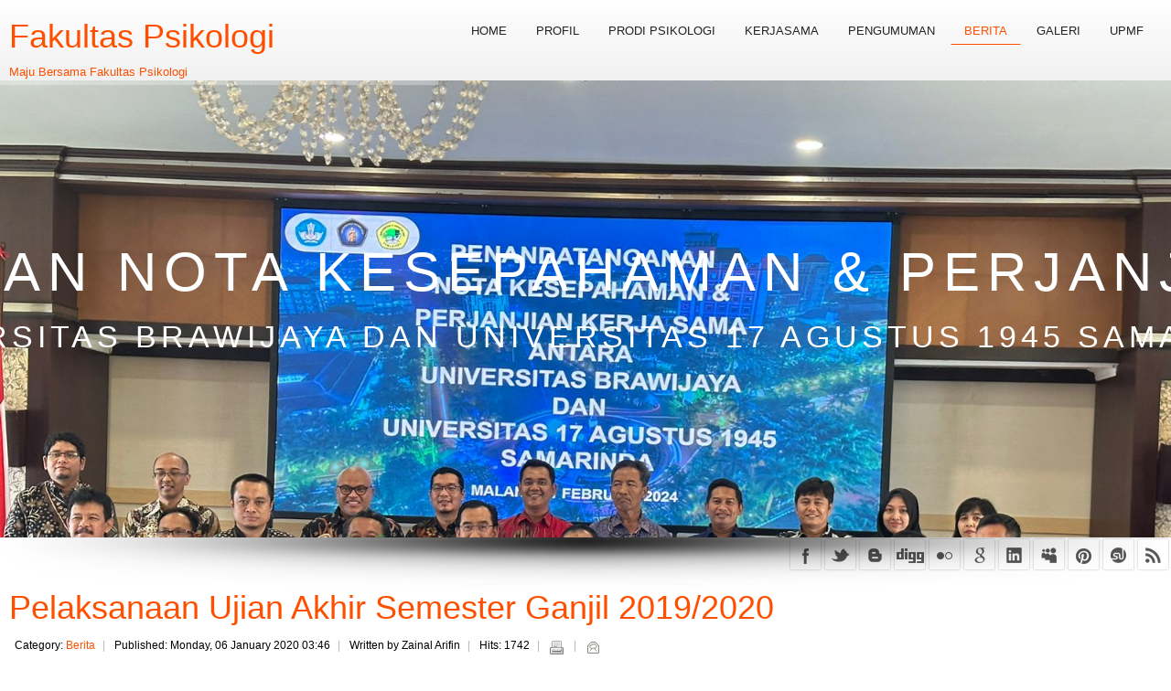

--- FILE ---
content_type: text/html; charset=utf-8
request_url: https://psikologi.untag-smd.ac.id/index.php/berita/31-pelaksanaan-ujian-akhir-semester-ganjil-2019-2020
body_size: 22162
content:
<!DOCTYPE html PUBLIC "-//W3C//DTD XHTML 1.0 Transitional//EN" "http://www.w3.org/TR/xhtml1/DTD/xhtml1-transitional.dtd">
<html xmlns="http://www.w3.org/1999/xhtml" xml:lang="en-gb" lang="en-gb" >
<head>
<meta name="viewport" content="width=device-width, initial-scale=1.0">
<base href="https://psikologi.untag-smd.ac.id/index.php/berita/31-pelaksanaan-ujian-akhir-semester-ganjil-2019-2020" />
	<meta http-equiv="content-type" content="text/html; charset=utf-8" />
	<meta name="author" content="Zainal Arifin" />
	<meta name="generator" content="Joomla! - Open Source Content Management" />
	<title>Pelaksanaan Ujian Akhir Semester Ganjil 2019/2020</title>
	<link href="/templates/tc_theme34/favicon.ico" rel="shortcut icon" type="image/vnd.microsoft.icon" />
	<link href="/templates/tc_theme34/css/bootstrap/css/bootstrap.css" rel="stylesheet" type="text/css" />
	<link href="/templates/tc_theme34/tclibs/menus/css/menu.css" rel="stylesheet" type="text/css" />
	<link href="/templates/tc_theme34/css/template.css" rel="stylesheet" type="text/css" />
	<link href="/templates/tc_theme34/css/styles/style3.css" rel="stylesheet" type="text/css" />
	<link href="https://fonts.google.com/specimen/Bowlby+One+SC" rel="stylesheet" type="text/css" />
	<link href="/templates/tc_theme34/css/font-awesome/css/font-awesome.min.css" rel="stylesheet" type="text/css" />
	<link href="/templates/tc_theme34/css/k2.css" rel="stylesheet" type="text/css" />
	<link href="/templates/tc_theme34/css/responsive.css" rel="stylesheet" type="text/css" />
	<link href="/templates/tc_theme34/css/slide.css" rel="stylesheet" type="text/css" />
	<link href="/templates/tc_theme34/slider/css/settings.css" rel="stylesheet" type="text/css" />
	<link href="/templates/tc_theme34/css/social.css" rel="stylesheet" type="text/css" />
	<style type="text/css">
h1, h2, h3, h4, h5, h6 { font-family: Bernard MT Condensed, Arial, sans-serif; }h1 { font-size: 12 !important;}h2 { font-size: 12 !important;}h3 { font-size: 12 !important;}h4 { font-size: 12 !important;}h5 { font-size: 12 !important;}h6 { font-size: 12 !important;}.container { max-width: 1999px !important;}.tc_wrapper_info {color: ; background-image: url(); padding-bottom: 50px; padding-top: 50px !important;margin-top: -5px !important; background-repeat: no-repeat; background-position: top left;background-size:100%; background-attachment: fixed; background-color: #592899;}.tc_wrapper_bottom { color: ; background: #000000;}.tp-bannertimer {	width:100%; height:5px; background:rgba(255,255,255,0.3);position:absolute; z-index:200;top:0px;} .tp-bannertimer.tp-bottom	{	bottom:0px;height:5px; top:auto;}body#tc{font-family:Arial, Helvetica, sans-serif !important; font-size:13px !important;}.fullwidthbanner-container{ max-height:500px !important; }
.tp-banner-container{
width:100% !important;		
position:relative;
padding:0;
margin: 0px;
max-height:500px !important;
overflow:hidden;
}  
	</style>
	<script type="application/json" class="joomla-script-options new">{"csrf.token":"86d504a41169800dec8b9bf321f4588b","system.paths":{"root":"","base":""}}</script>
	<script src="/media/jui/js/jquery.min.js?d1d227b303adf75ed2fe69a6d32d6bf7" type="text/javascript"></script>
	<script src="/media/jui/js/jquery-noconflict.js?d1d227b303adf75ed2fe69a6d32d6bf7" type="text/javascript"></script>
	<script src="/media/jui/js/jquery-migrate.min.js?d1d227b303adf75ed2fe69a6d32d6bf7" type="text/javascript"></script>
	<script src="/media/jui/js/bootstrap.min.js?d1d227b303adf75ed2fe69a6d32d6bf7" type="text/javascript"></script>
	<script src="/media/system/js/caption.js?d1d227b303adf75ed2fe69a6d32d6bf7" type="text/javascript"></script>
	<script src="/media/system/js/mootools-core.js?d1d227b303adf75ed2fe69a6d32d6bf7" type="text/javascript"></script>
	<script src="/media/system/js/core.js?d1d227b303adf75ed2fe69a6d32d6bf7" type="text/javascript"></script>
	<script src="/media/system/js/mootools-more.js?d1d227b303adf75ed2fe69a6d32d6bf7" type="text/javascript"></script>
	<script src="/templates/tc_theme34/tclibs/helper/jquery-1.7.2.min.js" type="text/javascript"></script>
	<script src="/templates/tc_theme34/css/bootstrap/js/bootstrap.min.js" type="text/javascript"></script>
	<script src="/templates/tc_theme34/tclibs/helper/browser-detect.js" type="text/javascript"></script>
	<script src="/templates/tc_theme34/tclibs/menus/jquery.hoverIntent.minified.js" type="text/javascript"></script>
	<script src="/templates/tc_theme34/tclibs/menus/jquery.menu.js" type="text/javascript"></script>
	<script src="/templates/tc_theme34/tclibs/helper/slide.js" type="text/javascript"></script>
	<script src="/templates/tc_theme34/slider/js/jquery.tools.min.js" type="text/javascript"></script>
	<script src="/templates/tc_theme34/slider/js/jquery.revolution.min.js" type="text/javascript"></script>
	<script src="/templates/tc_theme34/tclibs/helper/scrolltotop.js" type="text/javascript"></script>
	<script type="text/javascript">
jQuery(function($){ initTooltips(); $("body").on("subform-row-add", initTooltips); function initTooltips (event, container) { container = container || document;$(container).find(".hasTooltip").tooltip({"html": true,"container": "body"});} });jQuery(window).on('load',  function() {
				new JCaption('img.caption');
			});
jQuery(document).ready(function(){
jQuery(".tp-banner").revolution(
{
delay:5000,												
startwidth:890,
startheight:500,							
onHoverStop:"on",		
thumbWidth:100,							
thumbHeight:30,
thumbAmount:3,
hideThumbs:10,
navigationType:"none",	
navigationStyle:"preview1",				
touchenabled:"on",			
navOffsetHorizontal:0,
navOffsetVertical:20,
fullWidth:"on",
shadow:1,	
stopLoop:"off"			
});	
});

jQuery(document).ready(function() {
jQuery(document.body).SLScrollToTop({
'text':			'Go to Top',
'title':		'Go to Top',
'className':	'scrollToTop',
'duration':		500
});
});
var tcDefaultMenu = jQuery.noConflict();
jQuery(document).ready(function(){
jQuery('#tcdefaultmenu').oMenu({
theme: 'default-menu',
effect: 'blind',
mouseEvent: 'hover'
});
});
	</script>

<script type="text/javascript">
var tcDefault = jQuery.noConflict();
if (BrowserDetect.browser == 'Explorer' && BrowserDetect.version <= 7){ //CHECK IE 7
window.onload=function(){
document.body.innerHTML = '<div class="unsupport-ie7"><div class="container alert alert-warning clearfix"><h1>Unsupported Browser</h1><p>We have detected that you are using Internet Explorer 7, a browser version that is not supported by this website. Internet Explorer 7 was released in October of 2006, and the latest version of IE7 was released in October of 2007. It is no longer supported by Microsoft.</p><p>Continuing to run IE7 leaves you open to any and all security vulnerabilities discovered since that date. In March of 2011, Microsoft released version 9 of Internet Explorer that, in addition to providing greater security, is faster and more standards compliant than versions 6, 7, and 8 that came before it.</p><p>We suggest installing the <a href="http://www.microsoft.com/windows/internet-explorer/default.aspx" class="alert-link">latest version of Internet Explorer</a>, or the latest version of these other popular browsers: <a href="http://www.mozilla.com/en-US/firefox/firefox.html" class="alert-link">Firefox</a>, <a href="http://www.google.com/chrome" class="alert-link">Google Chrome</a>, <a href="http://www.apple.com/safari/download/" class="alert-link">Safari</a>, <a href="http://www.opera.com/" class="alert-link">Opera</a></p></div></div>';
}
}
jQuery(document).ready(function(e) {
(function($) {
$.fn.equalHeights = function() {
var maxHeight = 0,
$this = $(this);
$this.each( function() {
var height = $(this).innerHeight();
if ( height > maxHeight ) { maxHeight = height; }
});
return $this.css('min-height', maxHeight);
};
// auto-initialize plugin
$('[data-equal]').each(function(){
var $this = $(this),
target = $this.data('equal');
$this.find(target).equalHeights();
});
})(jQuery);
//jQuery('#tc_lbr').children().equalHeights();
if(!jQuery('.form-group').children('label[class*="col-md-"]').length)
jQuery('.form-group').children('label').addClass('col-md-3 control-label');
if(jQuery('.form-group').children('div[class*="col-md-"]').length){
jQuery('.form-group').find('input:not([type="checkbox"],[type="radio"],[type="hidden"],[type="submit"]), select').addClass('form-control');
jQuery('.form-group').find('textarea').addClass('form-control');
}
if(jQuery('.form-group').children('div:not([class*="col-md-"])')){
jQuery('.form-group').children('input:not([type="checkbox"],[type="radio"],[type="hidden"],[type="submit"]), select').addClass('form-control').wrap('<div class="col-md-5" />');
jQuery('.form-group').children('textarea').addClass('form-control').wrap('<div class="col-md-9" />');
}
});
</script>
<!--[if lt IE 9]>
<script src="https://oss.maxcdn.com/libs/html5shiv/3.7.0/html5shiv.js"></script>
<script src="https://oss.maxcdn.com/libs/respond.js/1.3.0/respond.min.js"></script>
<![endif]-->

</head>

      
      
<body id="tc" class=" logo-2"><div id="tc_wrapper" class="tc_wrapper"><div id="header" class="tc-header"<section class="tc_wrapper_header tc_section"><div class="container tc_group"><div id="tc_header" class="tc_header row-fluid clearfix"><div class="col-md-4 tc_block"><a id="tc_logo" href="https://psikologi.untag-smd.ac.id/"><h1>Fakultas Psikologi</h1><span>Maju Bersama Fakultas Psikologi</span></a></div><div class="col-md-8 separator_headertc_block"><div id="tc_main_menu" class="tc_menufix clearfix"><ul class="nav menutc_nav tc-menu" id="tcdefaultmenu">
<li class="item-101 deeper parent"><a href="/index.php" ><i class="fa fa-angle-right"> &nbsp; </i>Home</a><ul class="nav-child unstyled small"><li class="item-112"><a href="/index.php/home/sambutan" ><i class="fa fa-angle-right"> &nbsp; </i>Sambutan</a></li><li class="item-113"><a href="/index.php/home/sejarah-singkat" ><i class="fa fa-angle-right"> &nbsp; </i>Sejarah Singkat</a></li><li class="item-114"><a href="/index.php/home/sitemap" ><i class="fa fa-angle-right"> &nbsp; </i>Sitemap</a></li></ul></li><li class="item-115 deeper parent"><a href="/index.php/profil" ><i class="fa fa-angle-right"> &nbsp; </i>Profil</a><ul class="nav-child unstyled small"><li class="item-116"><a href="/index.php/profil/visi-dan-misi" ><i class="fa fa-angle-right"> &nbsp; </i>Visi dan Misi</a></li><li class="item-117"><a href="/index.php/profil/profil-kelulusan" ><i class="fa fa-angle-right"> &nbsp; </i>Profil Kelulusan</a></li><li class="item-118"><a href="/index.php/profil/capaian-pembelajaran" ><i class="fa fa-angle-right"> &nbsp; </i>Capaian Pembelajaran</a></li><li class="item-119"><a href="/index.php/profil/struktur-organisasi" ><i class="fa fa-angle-right"> &nbsp; </i>STRUKTUR ORGANISASI</a></li><li class="item-120"><a href="/index.php/profil/tupoksi-sop" ><i class="fa fa-angle-right"> &nbsp; </i>Tupoksi/ SOP</a></li><li class="item-121"><a href="/index.php/profil/renstra" ><i class="fa fa-angle-right"> &nbsp; </i>Renstra</a></li><li class="item-122"><a href="/index.php/profil/renop" ><i class="fa fa-angle-right"> &nbsp; </i>Renop</a></li><li class="item-164"><a href="/index.php/profil/laporan-kepuasan-pengguna" ><i class="fa fa-angle-right"> &nbsp; </i>Laporan Kepuasan Pengguna</a></li><li class="item-169"><a href="/index.php/profil/rencana-induk-pengembangan-rip" ><i class="fa fa-angle-right"> &nbsp; </i>Rencana Induk Pengembangan (RIP)</a></li></ul></li><li class="item-123 deeper parent"><a href="/index.php/prodi-psikologi" ><i class="fa fa-angle-right"> &nbsp; </i>Prodi Psikologi</a><ul class="nav-child unstyled small"><li class="item-124"><a href="/index.php/prodi-psikologi/dosen" ><i class="fa fa-angle-right"> &nbsp; </i>Dosen</a></li><li class="item-125"><a href="/index.php/prodi-psikologi/dosen-wali" ><i class="fa fa-angle-right"> &nbsp; </i>Dosen Wali</a></li><li class="item-126"><a href="/index.php/prodi-psikologi/kurikulum" ><i class="fa fa-angle-right"> &nbsp; </i>Kurikulum</a></li><li class="item-127"><a href="/index.php/prodi-psikologi/kalender-akademik" ><i class="fa fa-angle-right"> &nbsp; </i>Kalender Akademik</a></li><li class="item-128"><a href="/index.php/prodi-psikologi/akreditasi" ><i class="fa fa-angle-right"> &nbsp; </i>Akreditasi</a></li><li class="item-129"><a href="/index.php/prodi-psikologi/jadwal-kuliah" ><i class="fa fa-angle-right"> &nbsp; </i>Jadwal Kuliah</a></li><li class="item-130"><a href="/index.php/prodi-psikologi/jadwal-uas" ><i class="fa fa-angle-right"> &nbsp; </i>Jadwal UAS</a></li><li class="item-162"><a href="/index.php/prodi-psikologi/skripsi" ><i class="fa fa-angle-right"> &nbsp; </i>Skripsi</a></li><li class="item-170"><a href="/index.php/prodi-psikologi/rps" ><i class="fa fa-angle-right"> &nbsp; </i>RPS</a></li><li class="item-211"><a href="/index.php/prodi-psikologi/mata-kuliah-praktek" ><i class="fa fa-angle-right"> &nbsp; </i>Mata Kuliah Praktek</a></li></ul></li><li class="item-131"><a href="/index.php/kerjasama" ><i class="fa fa-angle-right"> &nbsp; </i>Kerjasama</a></li><li class="item-132"><a href="/index.php/pengumuman" ><i class="fa fa-angle-right"> &nbsp; </i>Pengumuman</a></li><li class="item-161 current active"><a href="/index.php/berita" ><i class="fa fa-angle-right"> &nbsp; </i>Berita</a></li><li class="item-160"><a href="/index.php/galeri" ><i class="fa fa-angle-right"> &nbsp; </i>Galeri</a></li><li class="item-165 deeper parent"><a href="#" ><i class="fa fa-angle-right"> &nbsp; </i>UPMF</a><ul class="nav-child unstyled small"><li class="item-166"><a href="/index.php/upmf/sop" ><i class="fa fa-angle-right"> &nbsp; </i>SOP</a></li><li class="item-167"><a href="#" ><i class="fa fa-angle-right"> &nbsp; </i>Pendidikan &amp; Pengajaran</a></li><li class="item-210"><a href="/index.php/upmf/penelitian-dan-abdi-masyarakat" ><i class="fa fa-angle-right"> &nbsp; </i>Penelitian dan Abdi Masyarakat</a></li></ul></li></ul>
</div></div></div></div></section></div><div id="headershow"><div class="tp-banner-container">
<div class="tp-banner">  
<ul><li data-transition="random-static" data-slotamount="1" data-masterspeed="1000" data-title="Penandatanganan Nota Kesepahaman & Perjanjian Kerja Sama" > <img src="/images/files/penggumumamangambardanpdf/Brawijaya1.jpg"  alt="Penandatanganan Nota Kesepahaman & Perjanjian Kerja Sama"  data-bgfit="cover" data-bgposition="center top" data-bgrepeat="no-repeat"><div class="tp-caption finewide_large_white sfb tp-resizeme start"  data-x="center"  data-hoffset="0"  data-y="center"  data-voffset="-40"  data-speed="200"  data-start="1000"  data-easing="Power3.easeInOut" >Penandatanganan Nota Kesepahaman & Perjanjian Kerja Sama</div><div class="tp-caption finewide_medium_white sfb tp-resizeme start"  data-x="center"  data-hoffset="0"  data-y="center"  data-voffset="30"  data-speed="600"  data-start="1000"  data-easing="Power3.easeInOut" >Universitas Brawijaya dan Universitas 17 Agustus 1945 Samarinda</div></li><li data-transition="random-static" data-slotamount="1" data-masterspeed="1000" data-title="BEM Pengabdian Masyarakat" > <img src="/images/files/penggumumamangambardanpdf/PM1.jpg"  alt="BEM Pengabdian Masyarakat"  data-bgfit="cover" data-bgposition="center top" data-bgrepeat="no-repeat"><div class="tp-caption finewide_large_white sfb tp-resizeme start"  data-x="center"  data-hoffset="0"  data-y="center"  data-voffset="-40"  data-speed="200"  data-start="1000"  data-easing="Power3.easeInOut" >BEM Pengabdian Masyarakat</div><div class="tp-caption finewide_medium_white sfb tp-resizeme start"  data-x="center"  data-hoffset="0"  data-y="center"  data-voffset="30"  data-speed="600"  data-start="1000"  data-easing="Power3.easeInOut" >Panti Asuhan Nur Fisabilillah Hasanah</div></li><li data-transition="random-static" data-slotamount="1" data-masterspeed="1000" data-title="Mahasiswa Juara" > <img src="/images/files/penggumumamangambardanpdf/1Insevent.jpg"  alt="Mahasiswa Juara"  data-bgfit="cover" data-bgposition="center top" data-bgrepeat="no-repeat"><div class="tp-caption finewide_large_white sfb tp-resizeme start"  data-x="center"  data-hoffset="0"  data-y="center"  data-voffset="-40"  data-speed="200"  data-start="1000"  data-easing="Power3.easeInOut" >Mahasiswa Juara</div><div class="tp-caption finewide_medium_white sfb tp-resizeme start"  data-x="center"  data-hoffset="0"  data-y="center"  data-voffset="30"  data-speed="600"  data-start="1000"  data-easing="Power3.easeInOut" >Juara II Lomba Musik Insevent 2023</div></li><li data-transition="random-static" data-slotamount="1" data-masterspeed="1000" data-title="Mahasiswa Untag Samarinda" > <img src="/images/files/penggumumamangambardanpdf/rri2.jpg"  alt="Mahasiswa Untag Samarinda"  data-bgfit="cover" data-bgposition="center top" data-bgrepeat="no-repeat"><div class="tp-caption finewide_large_white sfb tp-resizeme start"  data-x="center"  data-hoffset="0"  data-y="center"  data-voffset="-40"  data-speed="200"  data-start="1000"  data-easing="Power3.easeInOut" >Mahasiswa Untag Samarinda</div><div class="tp-caption finewide_medium_white sfb tp-resizeme start"  data-x="center"  data-hoffset="0"  data-y="center"  data-voffset="30"  data-speed="600"  data-start="1000"  data-easing="Power3.easeInOut" >Amadeus Geraldo menjadi Narasumber di RRI Samarinda</div></li><div class="tp-caption finewide_medium_white sfb tp-resizeme start"  data-x="center"  data-hoffset="0"  data-y="center"  data-voffset="30"  data-speed="600"  data-start="1000"  data-easing="Power3.easeInOut" >Management </div></li></ul>
</div>
</div>
<div id="social-bookmarks" class="container">
<ul class="social-bookmarks"><li class="facebook"><a href="http://fakultaspsikologi.untag-smd.ac.id/">facebook</a></li><li class="twitter"><a href="http://fakultaspsikologi.untag-smd.ac.id/">twitter</a></li><li class="blogger"><a href="http://fakultaspsikologi.untag-smd.ac.id/">blogger</a></li><li class="digg"><a href="http://fakultaspsikologi.untag-smd.ac.id/">digg</a></li><li class="flickr"><a href="http://fakultaspsikologi.untag-smd.ac.id/">flickr</a></li><li class="google"><a href="http://fakultaspsikologi.untag-smd.ac.id/">google</a></li><li class="linkedin"><a href="http://fakultaspsikologi.untag-smd.ac.id/">linkedin</a></li><li class="myspace"><a href="http://fakultaspsikologi.untag-smd.ac.id/">myspace</a></li><li class="pinterest"><a href="http://fakultaspsikologi.untag-smd.ac.id/">pinterest</a></li><li class="stumbleupon"><a href="http://fakultaspsikologi.untag-smd.ac.id/">stumble</a></li><li class="rss"><a href="http://fakultaspsikologi.untag-smd.ac.id/">rss</a></li></ul>
</div><div style="clear:both;"></div> <main class="tc_main container clearfix"><div class="col-md-12 tc_component"><article class="item-page">
<header>
<h1></h1>
<h1>
<a href="/index.php/berita/31-pelaksanaan-ujian-akhir-semester-ganjil-2019-2020">
Pelaksanaan Ujian Akhir Semester Ganjil 2019/2020</a>
</h1>
<ul>	
<li class="category-name">
Category: <a href="/index.php/berita">Berita</a></li>
<li class="published">
Published: Monday, 06 January 2020 03:46</li>
<li class="createdby">
Written by Zainal Arifin</li>
<li class="hits">
Hits: 1742</li>
<li class="print-icon">
<a href="/index.php/berita/31-pelaksanaan-ujian-akhir-semester-ganjil-2019-2020?tmpl=component&amp;print=1&amp;layout=default" title="Print article < Pelaksanaan Ujian Akhir Semester Ganjil 2019/2020 >" onclick="window.open(this.href,'win2','status=no,toolbar=no,scrollbars=yes,titlebar=no,menubar=no,resizable=yes,width=640,height=480,directories=no,location=no'); return false;" rel="nofollow">			<span class="icon-print" aria-hidden="true"></span>
		Print	</a></li>
<li class="email-icon">
<a href="/index.php/component/mailto/?tmpl=component&amp;template=tc_theme34&amp;link=2491d9c06b12ea67ee9d11ec53cf1a80217cc149" title="Email this link to a friend" onclick="window.open(this.href,'win2','width=400,height=450,menubar=yes,resizable=yes'); return false;" rel="nofollow">			<span class="icon-envelope" aria-hidden="true"></span>
		Email	</a></li>
</ul>
</header>
<p><img src="/images/files/berita/template_buat_web.jpg" alt="template buat web" width="252" height="168" /></p>
<p>Telah dilaksanakan Ujian Akhir Semester Ganjil Tahun Ajaran 2019 2020 di hari pertama, Pelaksanaan ujian dilaksanakan pada Senin, 06 Januari 2020 sampai dengan Jumát, 10 Januari 2020 di Lingkungan Fakultas Psikologi Universitas 17 Agustus 1945 Samarinda. Semoga selama pelaksanaan ujian berlangsung berjalan dengan lancar dan aman.&nbsp;</p>
<p>&nbsp;</p> <ul class="pager pagenav">
	<li class="previous">
		<a class="hasTooltip" title="Memperingati Hari Kesehatan Mental Dunia dengan Tema: Dunia Belum, Menyelesaikan Masalah Tanpa Harus Bunuh Diri" aria-label="Previous article: Memperingati Hari Kesehatan Mental Dunia dengan Tema: Dunia Belum, Menyelesaikan Masalah Tanpa Harus Bunuh Diri" href="/index.php/berita/46-memperingati-hari-kesehatan-mental-dunia-dengan-tema-dunia-belum-menyelesaikan-masalah-tanpa-harus-bunuh-diri" rel="prev">
			<span class="icon-chevron-left" aria-hidden="true"></span> <span aria-hidden="true">Prev</span>		</a>
	</li>
	<li class="next">
		<a class="hasTooltip" title="Juara II" aria-label="Next article: Juara II" href="/index.php/berita/7-juara-ii" rel="next">
			<span aria-hidden="true">Next</span> <span class="icon-chevron-right" aria-hidden="true"></span>		</a>
	</li>
</ul>
	 
</article>
<div style="clear:both;"></div></div></main><footer class="tc_wrapper_copyright tc_section"><div class="container clearfix"><div class="col-md-12"><div style="padding:10px;">Copyright (c) Fakultas Psikologi 2019. All rights reserved. </div></div></div></footer></div>
</div><script type="text/javascript">
var gaJsHost = (("https:" == document.location.protocol) ? "https://ssl." : "http://www.");
document.write(unescape("%3Cscript src='" + gaJsHost + "google-analytics.com/ga.js' type='text/javascript'%3E%3C/script%3E"));
</script>
<script type="text/javascript">
try {
var pageTracker = _gat._getTracker("");
pageTracker._trackPageview();
} catch(err) {}</script></body></html>

--- FILE ---
content_type: text/css
request_url: https://psikologi.untag-smd.ac.id/templates/tc_theme34/tclibs/menus/css/menu.css
body_size: 1575
content:

.main-tc-menu{display:block;}
.main-tc-menu, .main-tc-menu ul, .main-tc-menu li, .row-fluid [class*="span"], .main-tc-menu li a{-moz-box-sizing:border-box; -webkit-box-sizing:border-box; box-sizing:border-box;}
.main-tc-menu, .main-tc-menu ul, .main-tc-menu li {list-style:none; float:left; padding:0; margin:0 !important;}
.tc-menu-wrapper, .main-tc-menu li{position:relative;}
.main-tc-menu{width:100%; position:relative;}
.main-tc-menu > li{display:none;}
.main-tc-menu.oVertical > li{width:100%; display:block; padding-right:0 !important;}
.main-tc-menu > li > a{float:left; display:block; padding:10px 20px 14px; text-decoration:none; width:100%; *width:90%;}
.main-tc-menu li li a, .mega-group-title{padding:12px 20px; display:block;}
.main-tc-menu > li > a.tc-menu{padding-right:35px;}
.main-tc-menu > li > a > i{display:block; font-size:80%; opacity:0.8;}
.main-tc-menu li li a, .main-tc-menu li li a:hover,
.main-tc-menu li.mega-hover a, .main-tc-menu li.mega-hover a:hover{color:#333;}
.main-tc-menu li .sub-container{position:absolute; left:0; top:0; width:220px; background:#eee; display:none; z-index:999;}
.main-tc-menu li.mega-group ul > li{width:100% !important;}
.main-tc-menu .mega-cols2 .sub-container, .mega-cols2 .sub-menu{width:440px;}
.main-tc-menu .mega-cols3 .sub-container, .mega-cols3 .sub-menu{width:660px;}
.main-tc-menu .mega-cols4 .sub-container, .mega-cols4 .sub-menu{width:880px;}
.menu-stick{display:none; width:44px; height:34px; text-indent:-99999px; background:url(images/stick.png) 0 0 no-repeat; cursor:pointer;background-color: #111;}

--- FILE ---
content_type: text/css
request_url: https://psikologi.untag-smd.ac.id/templates/tc_theme34/css/template.css
body_size: 30240
content:

@import url("menu.css");
@import url("modules.css");
/*   GENERAL SETTINGS  */
h1, h2, h3, h4, h5, h6{font-weight:300;}
a, a:hover, a:visited, a:focus, .tc_wrapper_top .search form input{ text-decoration:none !important; outline:none;}
.unsupport-ie7{ width:80%; margin:100px auto;}
img{ margin:0px 15px 5px 0px; max-width:100%; height:auto;}
.badge{ display:inline-block !important;}
.pagination{ margin:20px auto; text-align:center;}
.pagination .counter.pull-right{ float:none !important;}
.pagination ul{ margin:0 auto;}
.red, span.star{ color:#f00;}
.tip-wrap{ background:#000;color:#ccc;padding:5px; font-family:Arial, Helvetica, sans-serif;-moz-border-radius:0px;-webkit-border-radius:0px;border-radius:0px;opacity:0.8;filter:alpha(opacity=80);z-index:9999; }
.tip-wrap .tip-title{ font-weight:bold;}
.result-created{opacity:0.8; filter:alpha(opacity=80);}
.com_content .item-page{ padding-bottom:20px; display:block;}

tr,tt,u,ul{border:0;margin:0;padding:0;}
blockquote{
margin:10px 0 !important;
padding:0;
font-style:italic;
opacity:0.8;
quotes:none;
border:0;
margin:0;
font-size:100%;
}
.btn{ 
padding:3px 15px;
text-transform:uppercase; 
height:auto; 
border-color:rgba(50,50,50,0.2); 
border-radius:0px;
-moz-border-radius:0px;
-webkit-border-radius:0px;
-ms-border-radius:0px;
-o-border-radius:0px;
	}
.btn-primary{ border:0;}
.btn-link{ border-color:transparent;}

a.readon.btn-primary, .readmore a.btn-primary{text-transform:none;}

blockquote span.open{
background:url(../images/so-q.png) left top no-repeat;
padding:5px 0 0px 30px;
 opacity:0.4;
 filter:alpha(opacity=40);
}
blockquote span.close_soq{
background:url(../images/sc-q.png) right bottom no-repeat;
padding:0px 30px 5px 0px;
 opacity:0.4;
 filter:alpha(opacity=40);
}
.blockquote {
margin:15px 0px;
}

.tc_aside{padding:10px 0 10px 0;}
#tc_logo{display: inline-block;float:left;min-height:70px; position:relative; z-index:99; margin:0;width:100%;}
.Logo.tc_block:before {
	background-position:0 0 !important;
    content: "";
    height:100px;
    left:0px;
    position: absolute;
    right: auto;
    top:0px;
    width:313px;
	z-index:9;
}

.com_content.opt-featured .Logo.tc_block:before{ height:206px;}
#tc_wrapper{ position:relative;}
.tc_wrapper_top,.tc_wrapper_header{ position:relative; width:100%;}
.tc_wrapper_header{ z-index:999; 
	box-shadow:0 3px 6px rgba(0,0,0,0.2);
	-moz-box-shadow:0 3px 6px rgba(0,0,0,0.2);
	-webkit-box-shadow:0 3px 6px rgba(0,0,0,0.2)}
#tc_main_inside{ padding:10px 0px;}
.featured #tc_main_inside{ padding:0px;}
.featured #tc_main_inside .tc_component{ min-height:0;}
.tc_wrapper_top #tc_top{ position:relative;}
.tc_wrapper_footer,.tc_wrapper_copyright{ position:relative; z-index:9;}

.tc_wrapper_top .tc_block, .tc_feature .tc_block, .tc_top .tc_block, .tc_wrapper_info .tc_block  { padding-left:0px !important; padding-right:0px !important;}
.tc_feature .module, .tc_top .module  { margin:0px !important; padding: 0px !important;}

.tc_wrapper_bottom{ color:#444;}
.tc_wrapper_footer{ background-color:#333; color:#999; padding-top:30px !important;}
.tc_wrapper_copyright { background-color:#333; color:#999;}
.tc_info .tc_moduletable{ margin-bottom:0;}
.tc_wrapper_top .tc_moduletable,.tc_wrapper_info .tc_moduletable, .tc_moduletable.features_overview{ margin-bottom:0px; position:relative;}
#tc_footer .tc_moduletable{ padding:30px 0px;}
#tc_footer .copyright .tc_moduletable{ padding:20px 0px 0px;}
#tc_br{ background:none; padding:0px;}
.separator_br{ font-size:36px;}
.ie9 .gradient {filter: none !important;}
.btn .fa-angle-right{ padding-left:10px; }
.fa-angle-right, .fa-angle-up{font-size:14px;}
.page-header{border-bottom-width:3px; border-bottom-style:double; padding-bottom:0;}
.blog .page-header{margin:10px 0px 0px;}
.blog .items-row .page-header{border-bottom:none;}
.btn-primary:hover,
.btn-primary:focus,
.btn-primary:active,
.btn-primary.active,
.btn-primary.disabled,
.btn-primary[disabled] {color: #ffffff;  opacity:0.8 !important;filter:alpha(opacity=80) !important;}
.span12.separator_info, .separator_info:first-child, .span8.separator_info{ margin-left:0px !important;}
#tc_br .tc_moduletable, #tc_lb .tc_moduletable {
  padding:15px 20px;	
  margin-top: 20px;
  background-color: #ffffff;
  border: 1px solid transparent;
  border-radius:0px;
  -webkit-box-shadow: 0 1px 1px rgba(0, 0, 0, 0.05);
          box-shadow: 0 1px 1px rgba(0, 0, 0, 0.05);
   border-color: #dddddd;		  
}
.icon-plus{
  position: relative;
  top: 1px;
  display: inline-block;
  font-family: 'Glyphicons Halflings';
  font-style: normal;
  font-weight: normal;
  line-height: 1;
  -webkit-font-smoothing: antialiased;
  -moz-osx-font-smoothing: grayscale;
	}
.icon-plus:before {
  content: "\e019";
}

.tc-mod-date .creat_date{ display:none;}
.btn.btn-primary{
	display: inline-block;
	cursor: pointer;
	position: relative;
	z-index: 1;
	color: #fff;
}
.btn.btn-primary:after,#comment-form .btn.btn-primary:after {
	pointer-events: none;
	position: absolute;
	width: 100%;
	height: 100%;
	content: '';
	-webkit-box-sizing: content-box; 
	-moz-box-sizing: content-box; 
	box-sizing: content-box;
}
.btn.btn-primary,#comment-form .btn.btn-primary{
	-webkit-transition: color 0.3s;
	-moz-transition: color 0.3s;
	transition: color 0.3s;
}
.btn.btn-primary:after,#comment-form .btn.btn-primary:after  {
	top: -2px;
	left: -2px;
	padding: 2px;
	z-index: -1;
	-webkit-transition: -webkit-transform 0.2s, opacity 0.3s;
	-moz-transition: -moz-transform 0.2s, opacity 0.3s;
	transition: transform 0.2s, opacity 0.3s;
	border-radius:0px;
	-moz-border-radius:0px;
	-webkit-border-radius:0px;
	-ms-border-radius:0px;
	-o-border-radius:0px;
}
.btn.btn-primary,#comment-form .btn.btn-primary{background:none;}
.btn.btn-primary:hover:after, #comment-form .btn.btn-primary:after  {
	opacity:0 !important; filter:alpha(opacity=0) !important;
}
.ie8 .btn.btn-primary:hover:after,.ie8 #comment-form .btn.btn-primary:after { background:none !important;}

h3.panel-header.item-title{ padding-bottom:40px; position:relative;}
.page-header a.btn-mini,
h3.panel-header.item-title .btn.btn-mini{ 
border-radius:100%; 
-moz-border-radius:100%; 
-ms-border-radius:100%; 
-o-border-radius:100%;
-webkit-border-radius:100%;
height: 30px;
padding: 4px 0 0;
position: absolute;
right:0px;
top:30px;
width: 30px;
}
.page-header a.btn-mini{ top:-15px;}
.navbar-default a.modal_jform_contenthistory{ margin-top:23px; float:left;}
.content_vote .btn.btn-mini{ margin-top:0px;}
.content_vote select { height:auto;}
.item-page .form-inline{ margin-bottom:10px;}
#tc_br .tc_moduletable h3, #tc_lb .tc_moduletable h3{ margin-top:0px;}
fieldset{border:1px solid #eee; padding:15px; margin:10px 0 !important; display:block; border-radius:0px; -moz-border-radius:0px;
-ms-border-radius:0px; -o-border-radius:0px;-webkit-border-radius:0px;}
.fa-angle-double-right{ font-size:14px;}
.logo-1 #tc_logo, .logo-2 #tc_logo{background:none !important;}
.tc_section{ padding: 0px;}
.tc_wrapper_top.tc_section, .tc_wrapper_info.tc_section{position:relative; margin:0px;padding: 0px;}
.tc_wrapper_footer.tc_section, 
.tc_wrapper_maintop.tc_section,
.tc_wrapper_adverts.tc_section,
.tc_wrapper_mainbottom.tc_section,
.tc_wrapper_bottom.tc_section,
.tc_wrapper_copyright.tc_section{ padding-top:5px;}
.tc_wrapper_feature.tc_section { padding:30px 0px;}
.tc_wrapper_header.tc_section{ padding-top:0px;} 

/*  top - */
.tc_wrapper_top { color: #000; margin: 0px; padding: 0px;}
.tc_wrapper_info { margin: 0px; padding: 0px;}

.com_content.opt-featured .tc_main{ min-height:0;}


/*  Footer - */
#tc_footer .form-inline .form-control {display: inline-block; width:58%;}
#tc_footer .form-inline button.btn{ font-size:18px; height:38px !important; margin-left:5px; margin-top:0px; line-height:normal;}
#tc_footer .form-inline .form-control, #tc_footer .form-inline button.btn{
	height:40px;
	padding:6px 15px;
	border:0;
}
#tc_footer .form-inline button.btn{ font-size:14px; text-transform:uppercase;}
.tc_wrapper_footer h3{
	color: #FFFFFF;
    font-size:36px;
	}
.tc_wrapper_footer ul.latestnews{ list-style:none; margin:0; padding:0;}
.tc_wrapper_footer ul.latestnews li{ list-style:none; display:block; padding:7px 0px;}
.tc_wrapper_footer ul.latestnews li a, .tc_wrapper_footer ul.latestnews li a .fa-angle-double-right{ color:#999;}
.tc_wrapper_footer ul.latestnews li a .fa-angle-double-right{ padding-right:5px;}
.tc_wrapper_footer ul.latestnews li a .fa-angle-right{ padding:0px 5px 0px 0px;}
.copyright .tc_moduletable{ padding-top:20px; border-top:1px solid #444; color:#666;}
.tc_moduletable.copyright a{ color:#666;}


/*  Gotop- */
.tc_wrapper_copyright .container{ position:relative; }
#scrollToTop {
	cursor: pointer;
	font-size: 0.9em;
	position: fixed;
	text-align: center;
	z-index: 9999;
	-webkit-transition: background-color 0.2s ease-in-out;
	-moz-transition: background-color 0.2s ease-in-out;
	-ms-transition: background-color 0.2s ease-in-out;
	-o-transition: background-color 0.2s ease-in-out;
	transition: background-color 0.2s ease-in-out;
	background: #121212;
	color: #ffffff;
	border-radius: 3px;
	padding: 5px 10px;
	right: 30px; bottom: 30px;
}

#scrollToTop:hover {
	background: #f1f1f1;
	color: #333;
}
/*  Com content  */

.article-info, .content_rating{ color:#999; margin-bottom:10px; font-size:95%;}
.article-info .published{ margin-left:0px;}
.article-info .article-info-term{ display:none !important;}
.article-info  dd{ display:inline-block; padding-right:10px;}
.categories-list dl dt, .categories-list dl dd{ display:inline-block;}

.icons .dropdown-toggle .caret{ display:none !important;}
.icons .btn-group {display:block !important;}
.icons a.dropdown-toggle {
    background-color: #FFFFFF;
    border-color: #CCCCCC;
    color: #333333;
}
.icons .dropdown-menu > li > a{ clear:none; display:inline-block; float:left;}
.icons .dropdown-toggle .icon-cog {
  position: relative;
  top: 1px;
  display: inline-block;
  font-family: 'Glyphicons Halflings';
  -webkit-font-smoothing: antialiased;
  font-style: normal;
  font-weight: normal;
  line-height: 1;
  -moz-osx-font-smoothing: grayscale;
  width: 1em;
  display:block !important;
}
.icons .dropdown-toggle .icon-cog:before {
  content: "\e019";
}
/* Articles */
.edpag  ul{
	list-style-type: none; float: right;
	overflow: hidden;
	position: relative;
	margin: 3px 0;
}
.edpag li {
	float: left;
	padding: 3px;
	font-size: 12px;
	line-height: 1;
}

article header ul {
	overflow: hidden;
	position: relative;
	margin: 6px 0;
}
article header li {
	float: left;
	padding: 6px;
	font-size: 12px;
	line-height: 1;
}

article header > ul > li:after {
	content: '|  ';
	white-space: pre;
	color: #b6b6b6;
	position: relative;
	left: 8px;
}
article header li:last-child:after {
	content: '';
}
li.print-icon,
li.email-icon {
	padding: 0 6px 10px 6px;
	line-height:2;
} 
li.print-icon a,
li.email-icon a {
	position: relative;
	top: 3px;
}
li.print-icon a {
	background: url(../images/system/printButton.png) top left no-repeat;
	width:16px;
	height:16px;
	text-indent:-9999px;
	float:left;
	margin:3px 3px 0 0;
}
li.email-icon a {
	background: url(../images/system/emailButton.png) top left no-repeat;
	width:16px;
	height:16px;
	text-indent:-9999px;
	float:left;
	margin:3px 3px 0 0;
}

article header li a:hover {
	color: #222;
}
article header + div,
article header + p {
	clear: both;
}

.item-page ul {
	list-style-type: none;
}
.content-links {
	margin-bottom: 20px;
}

#searchForm .btn.btn-primary{ margin-top:0px; margin-left:5px;}
#search-word { display: none;} 
/*  blog  */
.blog .items-row  .item{ padding-bottom:10px;}
.blog .items-row  .item img{ width:35%; height:auto;}
.item-separator{ display:block; clear:both;}
a.readmore{ font-size:12px; text-transform:uppercase;}

/*  Module Menu  */
ul.tc-menu > li{display:none;}
ul.menu, ul.menu li, ul.weblinks ul.weblinks li{ list-style:none;}
ul.menu, ul.weblinks{ margin-left:0px; padding:0; margin-bottom:10px;}
ul.menu ul, ul.weblinks ul { padding-top:10px;}
ul.menu li, ul.weblinks li{ padding:10px 0px; border-bottom:1px solid #ddd; display:block;}
ul.menu ul li, ul.weblinks ul li{border-top:1px solid #ddd; border-bottom:0px; }
ul.menu ul li:last-child, ul.weblinks ul li:last-child{ padding-bottom:0px;}
ul.menu li .fa-angle-right, ul.weblinks li .fa-angle-right{ padding-left:0px;}
ul.menu li a .fa, ul.weblinks li a .fa, 
ul.menu li.active.parent a .fa, 
ul.menu li.parent li a .fa, 
ul.menu li.active ul li a .fa,  
ul.menu li.active.current li a .fa,
ul.menu li a, ul.weblinks li a, 
ul.menu li.active.parent a, 
ul.menu li.parent li a, 
ul.menu li.active ul li a,  
ul.menu li.active.current li a{ color:#666; background:none !important; padding:0px;}

.tc_wrapper_bottom ul.menu li, .tc_wrapper_bottom ul.weblinks li{ padding:6px 0px; border-bottom:1px solid #444; display:block;}
/*  Category List  */
table.category a{ color:#666; display:inline-block !important;}
.category-list .filter-search{ width:80%; float:left;}
.category-list .display-limit{ width:20%; float:right;}
input, button, select, textarea {
    background-color: #FFFFFF;
    background-image: none;
    border: 1px solid #CCCCCC;
    border-radius:0px;
    box-shadow: 0 1px 1px rgba(0, 0, 0, 0.075) inset;
    color: #555555;
    display:inline-block;
    font-size: 14px;
    line-height:normal;
    padding:8px 15px;
    transition: border-color 0.15s ease-in-out 0s, box-shadow 0.15s ease-in-out 0s;
    vertical-align: middle;
}
#contact-form textarea{ width:80%; height:auto;}
#contact-form input[type="text"], #contact-form input[type="email"]{ width:80%;}
input[type="checkbox"], input[type="radio"]{ height:auto; margin:4px 5px;}
#contact-form input[type="checkbox"]{ float:left; margin-right:10px;}

/*  Com User  */
legend {background:#FFFFFF;border: 0 none;padding: 0 10px; margin-bottom:0px;width:auto; font-size:14px; font-style:italic; color:#666;}
.login ul.login{ list-style:none; margin:0; padding:0;}
.login ul.login li{ list-style:none; padding:3px 0px;}
.login ul.login li .fa-angle-right{ font-size:14px;}
.login ul.login li a, .login ul.login li a .fa{ color:#666;}
.registration #member-registration dt{ width:30%; display:inline-block;}
.registration #member-registration dd{ width:65%; display:inline-block;}
.registration #member-registration dt,.registration #member-registration dd{ padding-bottom:10px;}
.registration #member-registration dt .spacer{ margin-bottom:20px; display:block;}
.subheading-category {
    font-style: italic;
    font-weight:normal;
	display:block;
}
.form-group .spacer{ padding-left:15px;}
.form-group .spacer label { font-weight:normal;}
.form-group label,.form-group label#jform_contact_email_copy-lbl{ display:inline-block !important;}


/*  Com Contact  */
.contact .pane-sliders .panel, #slide-contact .accordion-group{
  margin-bottom:5px;
  border: 1px solid #e5e5e5;
  -webkit-border-radius: 0px;

     -moz-border-radius: 0px;
          border-radius: 0px;
		  clear:both;
}
.contact .pane-sliders .panel h3{margin:2px;}
#contact-slider .pane-down{ border-top:1px solid #ddd !important;}
.contact .pane-sliders .panel h3 a{ color:#666; display:block;  padding:7px 10px;}
.pane-slider.pane-down{padding:15px !important;}
.contact .pane-sliders .contact-image{ display:block; padding:20px 0px;}
.contact-position{ font-weight:bold;display:block;padding-bottom:10px;}
.pane-toggler{border-bottom: 0 none;}
.contact .pane-sliders .jicons-icons{ display:inline-block; float:left;}
.contact .contact-form fieldset{ border:0; padding:0 15px;}
.contact .contact-form fieldset legend{ padding:0px 0px 20px;}

#slide-contact .accordion-group .accordion-inner{ padding-top:20px;}
#slide-contact .accordion-group .thumbnail{ margin:15px; border:0px;}
#slide-contact .accordion-group .accordion-toggle{ display:block; padding:10px; font-size:180%; font-weight:normal;}
#slide-contact .accordion-group .accordion-body.in{ border-top:1px solid #e5e5e5;}



/*  Table  */

.category {
  width: 100%;
  margin-bottom: 10px;
}
.list-condensed{ list-style:none; margin:0; padding:0; border:1px solid #ddd;}

.list-condensed li,
.category > thead > tr > th,
.category > tbody > tr > th,
.category > tfoot > tr > th,
.category > thead > tr > td,
.category > tbody > tr > td,
.category > tfoot > tr > td {
  padding: 8px;
  line-height: 1.428571429;
  vertical-align: top;
  border-top: 1px solid #dddddd;
}

.category > thead > tr > th {
  vertical-align: bottom;
  border-bottom: 2px solid #dddddd;
}
.list-condensed li:first-child,
.category > caption + thead > tr:first-child > th,
.category > colgroup + thead > tr:first-child > th,
.category > thead:first-child > tr:first-child > th,
.category > caption + thead > tr:first-child > td,
.category > colgroup + thead > tr:first-child > td,
.category > thead:first-child > tr:first-child > td {
  border-top: 0;
}

.category > tbody + tbody {
  border-top: 2px solid #dddddd;
}

.category .category {
  background-color: #ffffff;
  margin:0;
  padding:0;
  list-style:none;
}
.category a.category {
	color:#666;
  background-color: #ccc;
  border-radius:0px;
  -webkit-border-radius:0px;
  -moz-border-radius:0px;
  padding:2px 10px;
}
.category a.btn{ color:#fff;}

.list-condensed .cat-list-row0,
.category > tbody > tr:nth-child(odd) > td,
.category > tbody > tr:nth-child(odd) > th {
  background-color: #f9f9f9;
}
.list-condensed .cat-list-row1,
.category > tbody > tr:hover > td,
.category > tbody > tr:hover > th {
  background-color: #f5f5f5;
}
.categories-list h3.item-title{ border:0px; position:relative;}
.list-condensed li .list-title a{ color:#666; font-weight:bold;}


/*    Action    */
.btn-group.actions{display:inline-block !important;}
.actions li img,.content_rating img,.article-info img,
.actions li.edit-icon img{ width:auto !important; margin:0; padding:0;}
.edit.item-page .formelm, .edit.item-page .formelm-buttons{ display:block; margin-bottom:10px;}
.edit.item-page .formelm-buttons{ margin-left:160px;}
.edit.item-page .formelm-buttons button { margin-right:10px;}
.edit.item-page #adminForm textarea { clear:both;display:block;}
#editor-xtd-buttons, .toggle-editor{ display:inline-block;}
#editor-xtd-buttons .button2-left, .toggle-editor .button2-left{ display:inline-block; padding:2px 5px; border:1px solid #ddd; margin-top:10px;}
.edit.item-page .formelm-area{ margin-bottom:20px;}
.edit.item-page .formelm label { width:160px;}
.actions{ list-style:none; float:right; display:inline-block; text-align:right;}
.actions li{ display:inline-block; list-style:none; padding:0px;}
.tc_category_creat dd{
	background: none repeat scroll 0 0 #F5F5F5;
    border: 1px solid #DDDDDD;
    color: #999999;
    display: inline-block;
    margin-bottom: 10px;
    padding: 5px 10px;
	}

.pagenav{ float:left; padding:0;}
.pagenav > li {
  float: left;
  margin-bottom: -1px;
  list-style:none;
}

.pagenav > li > a {
  margin-right: 2px;
  line-height: 1.428571429;
  border:0px 1px solid transparent;
  border-radius:0;
  text-transform:uppercase;
}
.pagenav > li.next { margin-left:10px;}

.pagenav > li > a:hover {
  border-color: #eeeeee #eeeeee #dddddd;
}

.pagenav > li.active > a,
.pagenav > li.active > a:hover,
.pagenav > li.active > a:focus {
  color: #555555;
  cursor: default;
  background-color: #ffffff;
  border: 1px solid #dddddd;
  border-bottom-color: transparent;
}
	

/*    Massages   */
.invalid{
    border-color: #A94442;
	color: #A94442;
	-webkit-box-shadow: inset 0 1px 1px rgba(0, 0, 0, 0.075);
    box-shadow: inset 0 1px 1px rgba(0, 0, 0, 0.075);
    box-shadow: 0 1px 1px rgba(0, 0, 0, 0.075) inset;
}
#system-message{ background:none !important; border:none !important; padding:0 !important;}
#system-message dd{ text-indent:0;}
#system-message dd ul {
  padding: 15px;
  margin:0;
  border: 1px solid transparent;
  border-radius: 0px;
  -webkit-border-radius: 0px;
  -moz-border-radius: 0px;
  background-image:none !important;
  list-style:none;
}
#system-message dd.message ul{
  background-color: #D9EDF7;
  border-color: #BCE8F1;
  color: #31708F;
}

#system-message dt.notice,
#system-message dt.message,
#system-message dt.error{ display:none;}
#system-message dd.notice.message ul{
  color: #8a6d3b;
  background-color: #fcf8e3;
  border-color: #faebcc;
}

#system-message dd.error.message ul {
  color: #a94442;
  background-color: #f2dede;
  border-color: #ebccd1;
}
.alert-message {
  background-color: #D9EDF7;
  border-color: #BCE8F1;
  color: #31708F;
}
.alert-info {
    background-color: #D9EDF7;
    border-color: #BCE8F1;
    color: #31708F;
}
.alert-warning {
    background-color: #FCF8E3;
    border-color: #FAEBCC;
    color: #8A6D3B;
}
.alert-danger {
    background-color: #F2DEDE;
    border-color: #EBCCD1;
    color: #A94442;
}

/*  Item More  -------------------------------------------------------------- */
.items-more{ display:block; padding:20px 0px;}
.pagination ul.pagination{ clear:both; display:block;}

/*  weblink  -------------------------------------------------------------- */

.weblink-category .weblink-count dt,.weblink-category .weblink-count dd{ display:inline-block;}

/* print.css */
body {line-height:1.5;font-family:"Helvetica Neue", Arial, Helvetica, sans-serif;color:#000;background:none;font-size:10pt;}
hr {background:#ccc;color:#ccc;width:100%;height:2px;margin:2em 0;padding:0;border:none;}
hr.space {background:#fff;color:#fff;}
a img {border:none;}
p img.top {margin-top:0;}
.small {font-size:.9em;}
.large {font-size:1.1em;}
.quiet {color:#999;}
.hide {display:none;}
#mailto-window {padding:10px}
.mailto-close {position:absolute;top:10px;right:10px}
#mailto-window  .formelm label {font-size:13px; display:block}
#mailto-window h2 {font-size:14px}
#mailto-window .button {float:left;margin:0 5px 0 0}
/*
// #Tabs
// --------------------------------------------------
*/
.tab .nav-tabs > li > a {
  background: #f7f7f7;
  margin-right: 2px;
  border-left: 1px solid #f7f7f7;
  border-right: 1px solid #f7f7f7;
  border-bottom: none !important;
  border-radius: 0;
  padding: 10px 20px;
  color: #6d6d6d;
  position: relative;
}
.tab .nav-tabs > li > a:after {
  content: "";
  display: block;
  position: absolute;
  top: -1px;
  left: -1px;
  right: -1px;
  height: 3px;
}
.tab .nav-tabs > li > a:before {
  content: "";
  display: block;
  position: absolute;
  bottom: -1px;
  left: 0;
  right: 0;
  height: 1px;
}
.tab .nav-tabs > li > a:hover {
  border-color: #f7f7f7;
}
.tab .nav-tabs > li > a .fa {
  margin-right: 4px;
}
.tab .nav-tabs > li.active > a {
  color: #888;
  border-left-color: #dcdcdc;
  border-right-color: #dcdcdc;
  background: #fff;
}
.tab .nav-tabs > li.active > a:after {
  background: #888;
}
.tab .nav-tabs > li.active > a:before {
  background: #fff;
}
.tab .nav-tabs > li.active > a:hover {
  border-bottom-color: #fff;
}
.tab .tab-content {
  padding: 20px;
  border: 1px solid #dcdcdc;
  background: #fff;
  -webkit-box-shadow: 0 5px 12px rgba(0, 0, 0, 0.06);
  box-shadow: 0 5px 12px rgba(0, 0, 0, 0.06);
}
.tab .tab-content:before,
.tab .tab-content:after {
  content: " ";
  display: table;
}
.tab .tab-content:after {
  clear: both;
}
.tab .tab-content p:last-child {
  margin-bottom: 0;
}
/*
// #Accordion
*/
.accordion-heading {
  font-size: 13px !important;
  font-family: 'Muli', sans-serif;
  line-height: 1.5em;
  text-transform: none;
  padding: 0;
}
.accordion-heading > a {
  display: block;
  padding: 12px 18px 12px 12px !important;
  color: #222;
  background-image: -webkit-linear-gradient(top, #ffffff 0%, #f4f4f4 100%);
  background-image: linear-gradient(to bottom, #ffffff 0%, #f4f4f4 100%);
  background-repeat: repeat-x;
  filter: progid:DXImageTransform.Microsoft.gradient(startColorstr='#ffffff', endColorstr='#f4f4f4', GradientType=0);
  -webkit-transition: 0.2s;
  transition: 0.2s;
  position: relative;
}

.accordion-heading > a.collapsed {
  color: #6d6d6d;
  background-image: -webkit-linear-gradient(top, #ffffff 0%, #f4f4f4 100%);
  background-image: linear-gradient(to bottom, #ffffff 0%, #f4f4f4 100%);
  background-repeat: repeat-x;
  filter: progid:DXImageTransform.Microsoft.gradient(startColorstr='#ffffff', endColorstr='#f4f4f4', GradientType=0);
}

.accordion-heading > a.collapsed:hover {
  background: #ececec;
  text-decoration: none;
}
.accordion-heading > a:hover {
  text-decoration: none;
}
.accordion-inner {
  padding: 14px 20px;
  background: #fff;
}
/*
// #Blockquotes & Testimonial
// --------------------------------------------------
*/
blockquote {
  padding: 18px 18px 18px 50px;
  margin: 0 0 18px;
  font-size: 13px;
  border-left: 4px solid #cc3300;
  background: #f7f7f7;
  font-style: italic;
  position: relative;
}
blockquote:before {
  display: block;
  position: absolute;
  left: 14px;
  top: 18px;
  content: "\f10d";
  font-family: 'FontAwesome';
  font-size: 28px;
  color: #d6d6d6;
  font-style: normal;
  font-weight: normal;
  line-height: 1;
  -webkit-font-smoothing: antialiased;
  -moz-osx-font-smoothing: grayscale;
}
blockquote.testimonial {
  background: #fff;
  border-top: 1px solid #dcdcdc;
  border-right: 1px solid #dcdcdc;
  border-bottom: 1px solid #dcdcdc;
  -webkit-box-shadow: 0 5px 12px rgba(0, 0, 0, 0.06);
  box-shadow: 0 5px 12px rgba(0, 0, 0, 0.06);
  margin-bottom: 0;
}
cite {
  text-align: right;
  display: block;
}
cite:before {
  content: "—";
  margin-right: 4px;
}
.bq-author {
  padding: 16px 0 0 110px;
  position: relative;
}
.bq-author:before {
  content: "";
  display: block;
  position: absolute;
  top: -1px;
  left: 69px;
  width: 0;
  height: 0;
  border-left: 22px solid transparent;
  border-right: 0 solid transparent;
  border-top: 22px solid #dcdcdc;
  z-index: 2;
}
.bq-author:after {
  content: "";
  display: block;
  position: absolute;
  top: -1px;
  left: 70px;
  width: 0;
  height: 0;
  border-left: 20px solid transparent;
  border-right: 0 solid transparent;
  border-top: 20px solid #fff;
  z-index: 3;
}
.bq-author h6 {
  margin-bottom: .2em;
}
.bq-author .bq-author-info {
  font-style: italic;
}
.dropcap {
  display: inline-block;
  float: left;
  margin-right: 5px;
  width: 60px;
  height: 50px;
  color: #cc3300;
  text-align: center;
  font-size: 66px;
  line-height: 54px;
}
/* Big Number ---*/
p.blocknumber {
	position: relative;
	padding: 0 0 0 55px !important;
	min-height: 46px;
}

p.blocknumber span {
	background: #999;
	color: #fff; 
	display: block;
	width: 46px;
	height: 46px;
	line-height: 46px !important;
	margin-top: -18px;
	position: absolute;
	top: 5px;
	left: 1px;
	font: bold 26px/normal Arial, sans-serif;
	text-align: center;
	border-radius:25px; -webkit-border-radius: 25px;
	/*letter-spacing:-1px;*/
}

p.blocknumber span.green {background: #74B600;}
p.blocknumber span.blue {background: #3D9BD3;}
p.blocknumber span.red {background: #f00e0e;}
p.blocknumber span.pink {background: #F0084F;}
p.blocknumber span.orange {background: #f78d1d;}
p.blocknumber span.mint {background: #21B6A8;}
p.blocknumber span.black {background: #111;}

/*  extra styles modification -------------------------------------------------------------- */

.fontawesome-icon-list [class*="col-md-"] {
  margin-bottom: 10px;
}
.fontawesome-icon-list .fa {
  width: 32px;
  text-align: right;
  font-size: 14px;
  margin-right: 10px;
}

#nl-name, #nl-email {width: 100%; margin-bottom: 3px;}
.bt-row .readmore {
	font-size: 0.9em;
	text-align: center;
	-webkit-transition: background-color 0.2s ease-in-out;
	-moz-transition: background-color 0.2s ease-in-out;
	-ms-transition: background-color 0.2s ease-in-out;
	-o-transition: background-color 0.2s ease-in-out;
	transition: background-color 0.2s ease-in-out;
	background: #121212;
	color: #ffffff;
	border-radius: 3px;
	padding: 3px 8px;
	width: 80px;
}

.slide-inner {
	text-align: center;
}
.slide-inner .slide-item-title{
  font-size: 180%;
	text-transform: uppercase;
}
.slide-inner .slide-item-desc{
  font-size: 110% !important;
    font-style: italic;
  
}
.slide-inner .slide-item-readmore a{
  color: #333 !important;
}

.tc_wrapper_maintop, .tc_wrapper_adverts { background:#f3f3f3;color: #000;}
.tc_wrapper_bottom { color: #ccc; background-color:rgba(0, 0, 0, 0.9);}
.tc_wrapper_mainbottom { color: #333; background-color:rgba(255, 255, 255, 0.8); padding: 15px 0px;}
.tc_wrapper_top { color: #333; background-color:rgba(245, 245, 245, 0.8); }
#tc_bottom a { color: #bbb;  }
.tc_wrapper_copyright  { color: #f1f1f1; background-color:rgba(0, 0, 0, 0.86);}
.tc_wrapper_bottom .container  { padding: 15px;}
.extitle { padding: 15px; font-size: 60px;  text-transform: uppercase;}
.extitle1 { font-size: 40px;  text-transform: uppercase;}
.tc_wrapper_bottom h3  { 
font-size: 13px;
font-style: normal;
letter-spacing: 1px;
text-transform: uppercase;
padding-bottom: 7px;
margin-bottom: 20px;
text-decoration: none;
margin-top: 10px;
background: transparent;
border-bottom: 1px solid #333;}
.tc_wrapper_slider{ margin-top: 20px;}
#ju-send { position: relative !important;}
.tc_wrapper_header {background: #fff;}  
.tc-header {    
	background-image: -webkit-linear-gradient(top,  #fff, #f1f1f1);
	background-image: -moz-linear-gradient(top, #fff, #f1f1f1);
	background-image: -ms-linear-gradient(top, #fff, #f1f1f1);
	background-image: -o-linear-gradient(top, #fff, #f1f1f1);
    color: #333;
}

--- FILE ---
content_type: text/css
request_url: https://psikologi.untag-smd.ac.id/templates/tc_theme34/css/styles/style3.css
body_size: 1152
content:

.itemComments a,.itemCategory a,
.btn-primary:hover, .btn.btn-primary:hover,
h4 a:hover,.fa-angle-double-right, a:hover .fa-angle-double-right,
.pagination > li > a,.pagination > li > a:hover,
.blog h2 a:hover, a:hover, a:focus,a, ul.latestnews li a:hover{ color:#fe4f00;}


.tc-menu-wrapper > ul.main-tc-menu > li.current > a, 
.menutc_nav > .current.active > a, 
.main-tc-menu > li.mega-hover > a, 
.main-tc-menu > li.mega-hover > a:hover, 
.menutc_nav > .active > a, 
.menutc_nav > .active > a:hover, 
.menutc_nav > .active > a:focus,
.main-tc-menu > li.mega-hover > a, 
.main-tc-menu > li.mega-hover > a:hover, 
.menutc_nav > .current.active > a,
.menutc_nav > .active > a, 
.menutc_nav > .active > a:hover, 
.menutc_nav > .active > a:focus{ color:#fe4f00 !important; border-bottom: 1px solid #fe4f00;}

.itemCommentsForm #submitCommentButton,
#comment-form .btn.btn-primary:after,.btn.btn-primary:after{ background-color:#fe4f00 !important;}
.tc_wrapper_feature, .tp-caption.ExtraLargeTitle span { color: #f1f1f1; background-color:#fe4f00;}

.btn.btn-primary, #comment-form .btn.btn-primary{ border:1px solid #fe4f00;}


--- FILE ---
content_type: text/css
request_url: https://psikologi.untag-smd.ac.id/templates/tc_theme34/css/responsive.css
body_size: 5700
content:
@media (max-width: 800px) {
  /*//////// TC MENU //////////////*/ 
	#headershow {padding-top:0px !important}
	.tc-menu-wrapper ul, .tc-menu-wrapper li, .tc-menu-wrapper .mega-group{width:100% !important;}
	.tc-menu-wrapper .sub-container, .tc-menu-wrapper ul, .tc-menu-wrapper li{z-index:1 !important; -moz-box-sizing:border-box; -webkit-box-sizing:border-box; box-sizing:border-box;}
	.tc-menu-wrapper .sub-container{max-width:100%; width:100% !important; position:relative !important; left:auto !important; top: auto !important; float:left;}
	.tc-menu-wrapper .main-tc-menu > li > .sub-container{-moz-box-shadow:none !important; -webkit-box-shadow:none !important; box-shadow:none !important; border:none !important;}
	.oVertical-wrapper.tc-menu-wrapper > .main-tc-menu > li > .sub-container{-moz-border-radius:0 !important; -webkit-border-radius:0 !important; border-radius:0 !important;}
	.row-fluid [class*="span"] + [class*="span"]{}
	.menu-stick{display: block; background-position:center 100%;position:absolute; right:45%; top:-9px;}
	.tc-menu-stick{display:none;}
	.oMenuStickOpen{margin-left:260px; overflow:hidden;}
	.oMenuStickClose{margin-left:0;}
	.oMenuStickClose .main-tc-menu{height:0; display:none;}
	.oMenuStickOpen .main-tc-menu{position:fixed; left:0; top:0; width:260px !important; height:100%; overflow:auto; box-shadow:3px 0 8px rgba(180, 180, 180, 0.5); border-right:1px solid #ccc; z-index:99999;}
	.oMenuStickOpen .main-tc-menu .sub-container{margin:0 !important;}
	.oMenuStickOpen .main-tc-menu .sub-container, .main-tc-menu li > a,
	.tc-menu-wrapper .main-tc-menu li > a:hover{display:block !important; background:none !important; color:#666 !important; opacity:1 !important; font-weight:normal !important; top:0px !important; background:none !important;}
	.tc-menu-icon{ display:none !important;}
	.tc-menu-wrapper ul.main-tc-menu li a:hover{text-decoration:underline; background:none !important;}
	.menutc_nav > li.active:after{ display:none;}
	.tc-menu-wrapper ul.main-tc-menu li.current > a{ color:#666; font-weight:normal !important; background:none !important;}
	.tc-menu-wrapper ul{background:#fff url(../tclibs/menus/css/images/line.png) repeat-y 10px center !important;}
	.tc-menu-wrapper ul.main-tc-menu li{background:transparent url(../tclibs/menus/css/images/node-mid.png) no-repeat 10px -5px !important; padding:0 10px 0 15px !important; opacity:0.9;}
	.tc-menu-wrapper ul.main-tc-menu li a{padding:5px !important; margin:5px !important; color: #666 !important;font-size:95%; background:none !important;}
	.tc-menu-wrapper ul.main-tc-menu > li > a{font-size:100%; font-weight:bold; background:none !important;}
	.tc-menu-wrapper ul.main-tc-menu > li:first-child{background:#fff url(../tclibs/menus/css/images/node-first.png) no-repeat 10px 20px !important;}
	.tc-menu-wrapper ul.main-tc-menu li:last-child{background:#fff url(../tclibs/menus/css/images/node-last.png) no-repeat 10px -30px !important}
	.oMenuOverwrite{position:fixed; top:0; bottom:0; left:260px; right:0; background-color:rgba(50, 50, 50, 0.3); cursor:pointer; z-index:99999;}
	.main-tc-menu .sub-container li.mega-hover > a,
	.main-tc-menu .sub-container li.current.active > a,
	.active.parent .sub-container li.active > a,
	.menutc_nav .current.active > a,
	.main-tc-menu li.mega-hover > a, .main-tc-menu li.mega-hover > a:hover,
	.menutc_nav > .active > a, .menutc_nav > .active > a:hover, .menutc_nav > .active > a:focus{background:none !important; color: #666; font-weight:bold !important;}
	.main-tc-menu li li .sub-container:before,
	.main-tc-menu li .sub-container:before {
		border-bottom: 0 none !important;
		border-left: 0 none !important;
		border-right: 0 none !important;
		content: "";
		display: inline-block !important;
		left: auto !important;
		position: inherit !important;
		top: auto !important;
	}
	.main-tc-menu li li .sub-container:after,
	.main-tc-menu li .sub-container:after {
		border-bottom: 0 none !important;
		border-left: 0 none !important;
		border-right: 0 none !important;
		content: "";
		display: inline-block !important;
		left: auto !important;
		position: inherit !important;
		top: auto !important;
	}
	.main-tc-menu li li .sub-container {
		padding: 0 !important;
		top: auto !important;
	}
	.main-tc-menu li .sub-container {
		border: 0 none;
		border-radius: 6px;
		box-shadow: none;
		display: none;
		float: left;
		left: 0;
		list-style: none outside none;
		margin: 2px 0 0;
		min-width: 160px;
		padding: 0 !important;
		position: relative;
		top: 0;
		z-index: 1000;
	}

	.module_support.tc_block{ padding-right:5px;}
	.module_search.tc_block{ padding-left:5px;}
	.module_support.tc_block, .module_search.tc_block,
	.vtem-accordion-wrapper .vtem-accordion{ width:100% !important;}
	.subCategoryContainer{ width:50% !important;}
	.subCategoryContainer h2{ font-size:24px;}
	#tc_main_menu{ height:60px;}
	.moduletable.week_champions{ background:none;}
	.copyright.tc_block{ margin-top:60px;}
	.moduletable.Back_Top{ top:40px;}
	.moduletable.Top_Support{ margin-bottom:20px;}
	.tc_adverts{ text-align:center;}
	.tc_adverts ul{ margin:0 auto; display:inline-block; text-align:center;}
	.Top_Social ul{ float:none;}
	#tc_footer > .tc_block{ margin-bottom:30px;}
	.tc_component{ padding-bottom:30px;}
}

@media (min-width: 801px) {
  .nav-collapse.collapse {height: auto !important;overflow: visible !important;}
  .tc-menu-stick{display: block !important;}
  .tc_wrapper_top .search form{ width:100%;}
  .ie9 .main-tc-menu > li > a{ font-size:13px;} 
  .subCategoryContainer h2{ font-size:24px;}
  .Accounting_info h4{ font-size:18px;}
}



--- FILE ---
content_type: text/css
request_url: https://psikologi.untag-smd.ac.id/templates/tc_theme34/css/slide.css
body_size: 1239
content:
/*---------------------------------------------------------------

# Author - mixwebtemplates http://www.mixwebtemplates.com
# Copyright (C) 2008 - 2018 mixwebtemplates.com. All Rights Reserved.
# Websites: http://www.mixwebtemplates.com
-----------------------------------------------------------------*/

.tc-header {
  top: -40px;
  -webkit-transition: top 0.8s;
  -moz-transition: top 0.8s;
  -o-transition: top 0.8s;
  transition: top 0.8s;
}

#header.menu-fixed {
  position: fixed;
  top: 0;
  z-index: 7000;
  width: 100%;
  left: 0;
  padding: 0px;
}

.tc-header {
  border-left: 0;
  border-right: 0;
  margin-bottom: 0;
  border-radius: 0;
  	box-shadow:0 0 3px rgba(0,0,0,0.9);
	-moz-box-shadow:0 0 3px rgba(0,0,0,0.9);
	-webkit-box-shadow:0 0 3px rgba(0,0,0,0.9);
}

#tc_logo img {
  -webkit-transition: all 0.3s ease-in-out;
  -moz-transition: all 0.3s ease-in-out;
  -o-transition: all 0.3s ease-in-out;
  transition: all 0.3s ease-in-out;
}

.menu-fixed #tc_logo img {
  -webkit-transform: scale(0.8);
  -moz-transform: scale(0.8);
  -o-transform: scale(0.8);
  -ms-transform: scale(0.8);
  transform: scale(0.8);
}
.menu-fixed #tc_main_menu{ margin:14px 0px;}
.menu-fixed #tc_logo{height:58px; min-height:40px !important;}

--- FILE ---
content_type: text/css
request_url: https://psikologi.untag-smd.ac.id/templates/tc_theme34/css/menu.css
body_size: 4988
content:

#tc_main_menu{ margin:18px 0px; display:inline-block; position:absolute; top:0; right:0; margin-right: 13px; z-index:999999; float:right;}
.ie8 .menutc_nav, .explorer.version8 .menutc_nav{display:block !important;}
#tc_main_menu .fa, .tc-menu .fa{ display:none;}
.small.sub-menu{ font-size:100%;}
.main-tc-menu {
    padding:0;
    position: relative;
	width:100% !important;
}

.main-tc-menu > li > a{
	-webkit-border-radius: 0px;
	-moz-border-radius: 0px;
	border-radius: 0px;
	text-decoration: none;
	width:auto;
	margin-right:2px;
	padding:5px 14px !important;
	font-size:100%;
	text-decoration:none !important;
	background:none;  
	color: #222;
	border: 1px solid transparent;
  -webkit-transition: all 0.2s ease-in;
  -moz-transition: all 0.2s ease-in;
  -o-transition: all 0.2s ease-in;
  transition: all 0.2s ease-in;
  text-transform: uppercase;
}

.tc-menu-wrapper ul.main-tc-menu li.current > a, 
.menutc_nav .current.active > a, 
.main-tc-menu li.mega-hover > a, 
.main-tc-menu li.mega-hover > a:hover, 
.menutc_nav > .active > a, 
.menutc_nav > .active > a:hover, 
.menutc_nav > .active > a:focus,
.main-tc-menu li.mega-hover > a, 
.main-tc-menu li.mega-hover > a:hover, 
.menutc_nav .current.active > a,
.menutc_nav > .active > a, 
.menutc_nav > .active > a:hover, 
.menutc_nav > .active > a:focus{color:#444;
  -webkit-transition: all 0.2s ease-in;
  -moz-transition: all 0.2s ease-in;
  -o-transition: all 0.2s ease-in;
  transition: all 0.2s ease-in;
  border-bottom:1px solid #fff}


.main-tc-menu > li > li > a{ padding:5px 0px !important; background:transparent !important;}
.main-tc-menu li.mega-hover > .sub-container.mega > a, 
.main-tc-menu li.mega-hover > .sub-container.mega > a:hover, 
.main-tc-menu .sub-container li.mega-hover > a,
.main-tc-menu .sub-container li.current.active > a,
.active.parent .sub-container li.active > a{color: #666; border:0px !important;}
.tc-menu-icon {
  display: inline-block;
  width: 0;
  height: 0;
  vertical-align: top;
  border-top: 4px solid #000000;
  border-right: 4px solid transparent;
  border-left: 4px solid transparent;
  content: "";
}
.sub-container .tc-menu-icon{ border:0px !important; border-color:none !important;}

.main-tc-menu li li a, .mega-group-title{ padding:10px 20px !important;}

.tc-menu-icon {
  margin-top: 10px;
  margin-left: 4px;
  display:none;
}
.tc-menu-icon {
  border-top-color: #fff;
  border-bottom-color: #fff;
}

.sub-container .tc-menu-icon{
  border-top-color:rgba(0, 0, 0, 0);
  border-bottom-color:rgba(0, 0, 0, 0);
  margin-top:6px;
  font-size:11px;
  float:right;
  
}
.sub-container .tc-menu-icon {
  display: inline-block;
  font-family: FontAwesome;
  font-style: normal;
  font-weight: normal;
  line-height: 1;
  -webkit-font-smoothing: antialiased;
  -moz-osx-font-smoothing: grayscale;
  color:#777;
}

.sub-container .tc-menu-icon:before {
  content: "\f0da";
}

.main-tc-menu li .sub-container{
  position: absolute;
  top: 100%;
  left: 0;
  z-index: 1000;
  display: none;
  float: left;
  padding: 8px 0;
  margin: 2px 0 0;
  list-style: none;
  background-color: #ffffff;
  background-color: rgba(255, 255, 255, 0.96);
  -webkit-box-shadow: 0 0px 5px rgba(0, 0, 0, 0.2);
     -moz-box-shadow: 0 0px 5px rgba(0, 0, 0, 0.2);
          box-shadow: 0 0px 5px rgba(0, 0, 0, 0.2);
}
.main-tc-menu li .sub-container{ top:38px !important;}
.main-tc-menu li li .sub-container{ top:10% !important; padding:8px 0;}
.main-tc-menu li.menu-item-last .sub-container{ left:auto; right:5px;}


.main-tc-menu li.menu-item-last .sub-container:before,
.main-tc-menu li.menu-item-last .sub-container:after{ left:auto; right:42px;}

.main-tc-menu li li .sub-container:before, .main-tc-menu li li .sub-container:after{
  border-right:none;
  border-bottom:none;
  border-left:none;
}

.main-tc-menu li .sub-container:after {
  position: absolute;
  top: -6px;
  left: 20px;
  display: inline-block;
  border-right: 6px solid transparent;
  border-bottom: 6px solid #ffffff;
  border-left: 6px solid transparent;
  content: '';
}

.main-tc-menu li li .sub-container:after{
  top: 6px;
  left: -6px;
  display: inline-block;
  border-right: 6px solid #fff !important;
  border-top: 6px solid transparent !important;
  border-bottom: 6px solid transparent ;
  border-left: 0px solid #fff;
}
.main-tc-menu .sub-container li.mega-hover > a > .tc-menu-icon,
.main-tc-menu .sub-container li.current.active > a > .tc-menu-icon,
.active.parent .sub-container li.active > a > .tc-menu-icon,
.main-tc-menu li .sub-container a:hover .tc-menu-icon,
.main-tc-menu li .sub-container a:focus .tc-menu-icon {
  border-top-color:rgba(0, 0, 0, 0);
  border-bottom-color:rgba(0, 0, 0, 0);
  color:#fff;
  background:none !important;
}

.main-tc-menu li.mega-hover > a, .main-tc-menu li.mega-hover > a:hover{ background-color: transparent;}


--- FILE ---
content_type: application/javascript
request_url: https://psikologi.untag-smd.ac.id/templates/tc_theme34/tclibs/menus/jquery.menu.js
body_size: 5489
content:

;(function($){
"use strict";
$.fn.oMenu = function(options){ //define the defaults for the plugin and how to call it	
var defaults = { //set default options  
width: '100%',
orientation: true, // TRUE = Horizontal, FALSE = Vertical
mouseEvent: 'hover', // 'click', 'hover'
speed: 400,
effect: 'slide', // 'fade', 'blind', 'slide', 'fold', 'bounce'
cols: 1,
colsWidth: 220,
theme: 'theme1-red',
easing: 'swing',
stick: true,
onLoad : function(){},
beforeOpen : function(){},
beforeClose: function(){}
};
var options = $.extend(defaults, options); //call in the default otions	
return this.each(function(){ //The element that is passed into the design  
var obj = $(this),
opts = options,  
classParent = 'tc-menu',
classSubContainer = 'sub-container',
classSubGroup = 'mega-group',
classSubMenu = 'sub-menu',
classHover = 'mega-hover',
videoTag = 'iframe, video, audio',
orientation;
if(opts.orientation){ 
obj.addClass('oHorizontal').width(opts.width);
orientation = 'oHorizontal-wrapper navbar-inner';
}else{
obj.addClass('oVertical').width(opts.width);
orientation = 'oVertical-wrapper';
}
obj.addClass('main-'+classParent).wrap('<div class="'+orientation+' '+(opts.theme).replace("-", " ")+' '+classParent+'-wrapper clearfix" />').children(':last').addClass('menu-item-last')
.end().children(':first').addClass('menu-item-first').end().children().show();
if(opts.stick){
obj.before('<span class="menu-stick">Menu</span>').addClass('tc-menu-stick');
$(document).click(function(e){
if(obj.css('display') == 'none' && $(e.target).is('.menu-stick')){
obj.show().closest('body').removeClass('oMenuStickClose').addClass('oMenuStickOpen').append('<div class="oMenuOverwrite"/>');					
}else{
if(!$(e.target).is('li, a', obj))
obj.hide().closest('body').removeClass('oMenuStickOpen').addClass('oMenuStickClose').find('.oMenuOverwrite').remove();
}
});
}
megaSetup();
function menuOpen(self){
if(opts.mouseEvent == 'hover') var self = $(this);
var subNav = $('> .'+classSubContainer, self);
self.addClass(classHover);
subNav.find(videoTag).show();
switch(opts.effect){
default:
case 'fade':
subNav.fadeIn(opts.speed, opts.easing);
break;
case 'blind':
subNav.slideDown(opts.speed, opts.easing);
break;
case 'slide':
subNav.animate({'width': 'toggle'}, opts.speed, opts.easing);
break;
case 'fold':
subNav.animate({'width': 'toggle', 'height': 'toggle'}, opts.speed, opts.easing);
break;
case 'bounce':
subNav.css({'display':'block', 'margin-top': 100, 'opacity': 0}).animate({'margin-top': 0, 'opacity': 1}, opts.speed, opts.easing);
break;
}
opts.beforeOpen.call(this); // beforeOpen callback;
}
function menuClose(self){
if(opts.mouseEvent == 'hover') var self = $(this);
var subNav = $('> .'+classSubContainer, self);
var videosrc = $(videoTag, subNav).attr('src');
subNav.find(videoTag).removeAttr('src').hide().attr('src',videosrc);
switch(opts.effect){
default:
case 'fade':
subNav.fadeOut(opts.speed /2);
break;
case 'blind':
subNav.slideUp(opts.speed /2);
break;
case 'slide':
subNav.animate({'width': 'toggle'}, opts.speed/2);
break;
case 'fold':
subNav.animate({'width': 'toggle', 'height': 'toggle'}, opts.speed/2);
break;
case 'bounce':
subNav.animate({'margin-top': 100, 'opacity': 0}, opts.speed/2).hide();
break;
}
self.removeClass(classHover);
opts.beforeClose.call(this); // beforeClose callback;
}
function megaSetup(){
var arrow = '<span class="tc-menu-icon">&nbsp;</span>';
var subWrap = '<div class="'+classSubContainer+'"><div class="'+classSubContainer+'-inner"></div></div>';
var $oCols = $('*[class*="mega-cols"]', obj);
$('> li', obj).each(function(){ //Set Width of sub
var $mainSub = $('> ul,> .'+classSubMenu, this);
var $primaryLink = $('> a', this);
if($mainSub.length){
$primaryLink.addClass(classParent).append(arrow);
$mainSub.addClass(classSubMenu+' clearfix').wrap(subWrap);
$mainSub.wrapInner('<div class="row-fluid" />');						
if($('ul', $mainSub).length){
$(this).addClass(classParent+'-li').find('.'+classSubContainer).addClass('mega');
$('li', $mainSub).each(function(){
if($(this).hasClass(classSubGroup)){
$(this).addClass(classSubGroup+'-header');
if($('> ul', this).length){
$(this).addClass(classSubGroup);
$('> a', this).addClass(classSubGroup+'-title');
$(this).children('ul').wrap('<div class="'+classSubGroup+'-wrap clearfix" />');
}
}else{
$(this).find('> ul').addClass(classSubMenu+' clearfix').wrap(subWrap);
if($(this).find('.'+classSubContainer).length){
$('> a', this).addClass(classParent).append(arrow);
$('.'+classSubContainer, obj).find('.'+classSubContainer).css('left', opts.colsWidth);
}
}
});			
} else {
$('.'+classSubContainer, this).addClass('non-mega');
}
}
if(!opts.orientation){
$('.'+classSubContainer, obj).css('left', opts.colsWidth); var $top = 0;
}else var $top = $(this).outerHeight(true);
$(this).children('.'+classSubContainer).css({'top': $top, 'position':'absolute', 'z-index':999}).end()
.find('.'+classSubMenu+' li:not(".'+classSubGroup+'")').width(opts.colsWidth);
});
if(opts.mouseEvent == 'hover'){
$('li', obj).hoverIntent({
sensitivity: 2,
interval: 20,
over: menuOpen,
timeout: 100,
out: menuClose
}); 
}else if(opts.mouseEvent == 'click'){
$(document).mouseup(function(e){
obj.find('li').removeClass(classHover).find('.'+classSubContainer).hide();
});
$('a.'+classParent, obj).click(function(e){
$(this).parents('.'+classSubContainer).show().end().parents('li').addClass(classHover);
e.preventDefault();
menuOpen($(this).parent());		
});
}
opts.onLoad.call(this); // onLoad callback;
}
});
};
})(jQuery);

--- FILE ---
content_type: application/javascript
request_url: https://psikologi.untag-smd.ac.id/templates/tc_theme34/tclibs/helper/slide.js
body_size: 1196
content:
/*---------------------------------------------------------------

# Author - mixwebtemplates http://www.mixwebtemplates.com
# Copyright (C) 2008 - 2018 mixwebtemplates.com. All Rights Reserved.
# Websites: http://www.mixwebtemplates.com
-----------------------------------------------------------------*/


 jQuery(document).ready(function() {

 	///////////////////////// Menu fixed /////////////////////////////////////
 	var amount = jQuery(window).scrollTop();
 	if(amount>=123){
 		jQuery('#header').addClass("menu-fixed");
 	}else{
 		jQuery('#header').removeClass("menu-fixed");
 	}
 	
 });

////////////////////////////////// Loaded ////////////////////////////////////

 jQuery(window).scroll(function(e) {
 	var amount = jQuery(window).scrollTop();
 	//var kt = jQuery('#t3-mainbody').offset().top-400;
 	var documentHeight = jQuery(document).height();
 	if(amount>200){
 		jQuery('#mainbody').addClass("loadted");
 	}
 	///////////////////  Menu position ////////////////////////////////
 	//console.log(amount);
 	if(amount>=385){
 		jQuery('#header').addClass("menu-fixed");
 	}else{
 		jQuery('#header').removeClass("menu-fixed");
 	}
 });


